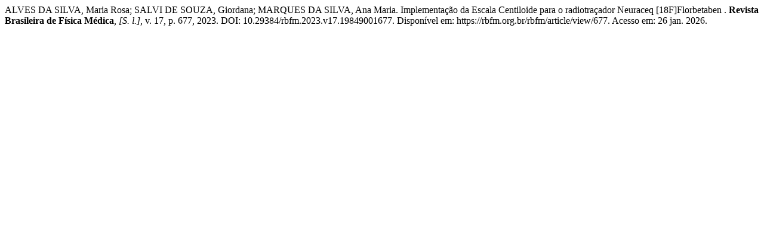

--- FILE ---
content_type: text/html; charset=UTF-8
request_url: https://rbfm.org.br/rbfm/citationstylelanguage/get/associacao-brasileira-de-normas-tecnicas?submissionId=677&publicationId=1058
body_size: 221
content:
<div class="csl-bib-body">
  <div class="csl-entry">ALVES DA SILVA, Maria Rosa; SALVI DE SOUZA, Giordana; MARQUES DA SILVA, Ana Maria. Implementação da Escala Centiloide para o radiotraçador Neuraceq [18F]Florbetaben . <b>Revista Brasileira de Física Médica</b>, <i>[S. l.]</i>, v. 17, p. 677, 2023. DOI: 10.29384/rbfm.2023.v17.19849001677. Disponível em: https://rbfm.org.br/rbfm/article/view/677. Acesso em: 26 jan. 2026.</div>
</div>